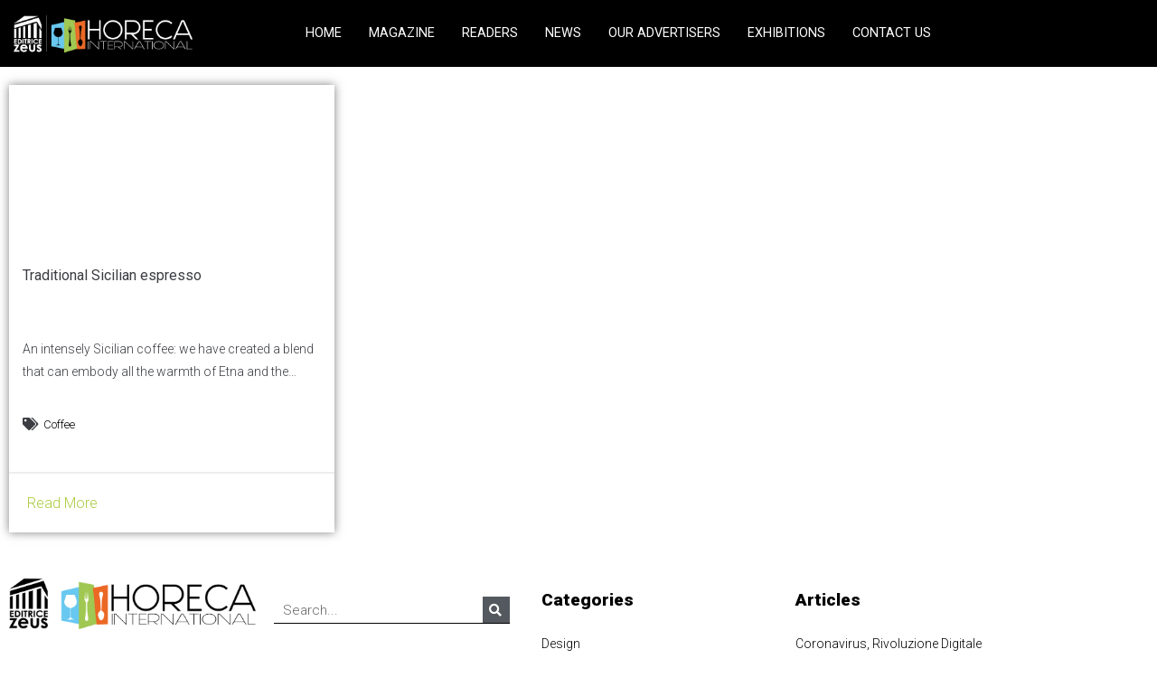

--- FILE ---
content_type: text/css
request_url: https://horeca-online.com/wp-content/uploads/elementor/css/post-95729.css?ver=1769532885
body_size: 1293
content:
.elementor-widget-section .eael-protected-content-message{font-weight:var( --e-global-typography-secondary-font-weight );}.elementor-widget-section .protected-content-error-msg{font-weight:var( --e-global-typography-secondary-font-weight );}.elementor-95729 .elementor-element.elementor-element-580ab65 .elementor-repeater-item-6936102.jet-parallax-section__layout .jet-parallax-section__image{background-size:auto;}.elementor-95729 .elementor-element.elementor-element-9347bc5 .elementor-repeater-item-08883a1.jet-parallax-section__layout .jet-parallax-section__image{background-size:auto;}.elementor-widget-image .eael-protected-content-message{font-weight:var( --e-global-typography-secondary-font-weight );}.elementor-widget-image .protected-content-error-msg{font-weight:var( --e-global-typography-secondary-font-weight );}.elementor-widget-image .widget-image-caption{color:var( --e-global-color-text );}.elementor-widget-heading .eael-protected-content-message{font-weight:var( --e-global-typography-secondary-font-weight );}.elementor-widget-heading .protected-content-error-msg{font-weight:var( --e-global-typography-secondary-font-weight );}.elementor-widget-heading .elementor-heading-title{font-weight:var( --e-global-typography-primary-font-weight );color:var( --e-global-color-primary );}.elementor-95729 .elementor-element.elementor-element-3ea79b2 > .elementor-widget-container{margin:10px 0px 0px 0px;}.elementor-95729 .elementor-element.elementor-element-3ea79b2 .elementor-heading-title{font-size:1.2rem;font-weight:600;color:#000000;}.elementor-widget-icon-list .eael-protected-content-message{font-weight:var( --e-global-typography-secondary-font-weight );}.elementor-widget-icon-list .protected-content-error-msg{font-weight:var( --e-global-typography-secondary-font-weight );}.elementor-widget-icon-list .elementor-icon-list-item:not(:last-child):after{border-color:var( --e-global-color-text );}.elementor-widget-icon-list .elementor-icon-list-icon i{color:var( --e-global-color-primary );}.elementor-widget-icon-list .elementor-icon-list-icon svg{fill:var( --e-global-color-primary );}.elementor-widget-icon-list .elementor-icon-list-text{color:var( --e-global-color-secondary );}.elementor-95729 .elementor-element.elementor-element-c3b6899 > .elementor-widget-container{margin:-15px 0px 0px 0px;}.elementor-95729 .elementor-element.elementor-element-c3b6899 .elementor-icon-list-icon i{transition:color 0.3s;}.elementor-95729 .elementor-element.elementor-element-c3b6899 .elementor-icon-list-icon svg{transition:fill 0.3s;}.elementor-95729 .elementor-element.elementor-element-c3b6899{--e-icon-list-icon-size:14px;--icon-vertical-offset:0px;}.elementor-95729 .elementor-element.elementor-element-c3b6899 .elementor-icon-list-text{transition:color 0.3s;}.elementor-95729 .elementor-element.elementor-element-6c81ee4 .elementor-heading-title{font-size:1.2rem;font-weight:600;color:#000000;}.elementor-95729 .elementor-element.elementor-element-994929c > .elementor-widget-container{margin:-15px 0px 0px 0px;}.elementor-95729 .elementor-element.elementor-element-994929c .elementor-icon-list-icon i{transition:color 0.3s;}.elementor-95729 .elementor-element.elementor-element-994929c .elementor-icon-list-icon svg{transition:fill 0.3s;}.elementor-95729 .elementor-element.elementor-element-994929c{--e-icon-list-icon-size:14px;--icon-vertical-offset:0px;}.elementor-95729 .elementor-element.elementor-element-994929c .elementor-icon-list-text{transition:color 0.3s;}.elementor-95729 .elementor-element.elementor-element-0eb5af2 .elementor-heading-title{font-size:1.2rem;font-weight:600;color:#000000;}.elementor-95729 .elementor-element.elementor-element-9607f2b > .elementor-widget-container{margin:-15px 0px 0px 0px;}.elementor-95729 .elementor-element.elementor-element-9607f2b .elementor-icon-list-icon i{transition:color 0.3s;}.elementor-95729 .elementor-element.elementor-element-9607f2b .elementor-icon-list-icon svg{transition:fill 0.3s;}.elementor-95729 .elementor-element.elementor-element-9607f2b{--e-icon-list-icon-size:14px;--icon-vertical-offset:0px;}.elementor-95729 .elementor-element.elementor-element-9607f2b .elementor-icon-list-text{transition:color 0.3s;}.elementor-widget-search-form .eael-protected-content-message{font-weight:var( --e-global-typography-secondary-font-weight );}.elementor-widget-search-form .protected-content-error-msg{font-weight:var( --e-global-typography-secondary-font-weight );}.elementor-widget-search-form .elementor-search-form__input,
					.elementor-widget-search-form .elementor-search-form__icon,
					.elementor-widget-search-form .elementor-lightbox .dialog-lightbox-close-button,
					.elementor-widget-search-form .elementor-lightbox .dialog-lightbox-close-button:hover,
					.elementor-widget-search-form.elementor-search-form--skin-full_screen input[type="search"].elementor-search-form__input{color:var( --e-global-color-text );fill:var( --e-global-color-text );}.elementor-widget-search-form .elementor-search-form__submit{background-color:var( --e-global-color-secondary );}.elementor-95729 .elementor-element.elementor-element-c53ff6c > .elementor-widget-container{padding:21px 0px 0px 0px;}.elementor-95729 .elementor-element.elementor-element-c53ff6c .elementor-search-form__container{min-height:30px;}.elementor-95729 .elementor-element.elementor-element-c53ff6c .elementor-search-form__submit{min-width:30px;--e-search-form-submit-icon-size:14px;}body:not(.rtl) .elementor-95729 .elementor-element.elementor-element-c53ff6c .elementor-search-form__icon{padding-left:calc(30px / 3);}body.rtl .elementor-95729 .elementor-element.elementor-element-c53ff6c .elementor-search-form__icon{padding-right:calc(30px / 3);}.elementor-95729 .elementor-element.elementor-element-c53ff6c .elementor-search-form__input, .elementor-95729 .elementor-element.elementor-element-c53ff6c.elementor-search-form--button-type-text .elementor-search-form__submit{padding-left:calc(30px / 3);padding-right:calc(30px / 3);}.elementor-95729 .elementor-element.elementor-element-c53ff6c .elementor-search-form__input,
					.elementor-95729 .elementor-element.elementor-element-c53ff6c .elementor-search-form__icon,
					.elementor-95729 .elementor-element.elementor-element-c53ff6c .elementor-lightbox .dialog-lightbox-close-button,
					.elementor-95729 .elementor-element.elementor-element-c53ff6c .elementor-lightbox .dialog-lightbox-close-button:hover,
					.elementor-95729 .elementor-element.elementor-element-c53ff6c.elementor-search-form--skin-full_screen input[type="search"].elementor-search-form__input{color:#000000;fill:#000000;}.elementor-95729 .elementor-element.elementor-element-c53ff6c:not(.elementor-search-form--skin-full_screen) .elementor-search-form__container{background-color:#FFFFFF;border-color:#000000;border-width:0px 0px 1px 0px;border-radius:0px;}.elementor-95729 .elementor-element.elementor-element-c53ff6c.elementor-search-form--skin-full_screen input[type="search"].elementor-search-form__input{background-color:#FFFFFF;border-color:#000000;border-width:0px 0px 1px 0px;border-radius:0px;}.elementor-widget-social-icons .eael-protected-content-message{font-weight:var( --e-global-typography-secondary-font-weight );}.elementor-widget-social-icons .protected-content-error-msg{font-weight:var( --e-global-typography-secondary-font-weight );}.elementor-95729 .elementor-element.elementor-element-73d0e84{--grid-template-columns:repeat(0, auto);--icon-size:32px;--grid-column-gap:5px;--grid-row-gap:0px;}.elementor-95729 .elementor-element.elementor-element-73d0e84 .elementor-widget-container{text-align:center;}.elementor-95729 .elementor-element.elementor-element-73d0e84 > .elementor-widget-container{margin:30px 0px 0px 0px;}.elementor-95729 .elementor-element.elementor-element-73d0e84 .elementor-social-icon{background-color:#FFFFFF;}.elementor-95729 .elementor-element.elementor-element-73d0e84 .elementor-social-icon i{color:#000000;}.elementor-95729 .elementor-element.elementor-element-73d0e84 .elementor-social-icon svg{fill:#000000;}.elementor-95729 .elementor-element.elementor-element-fd8136d > .elementor-widget-container{padding:15px 0px 0px 15px;}.elementor-95729 .elementor-element.elementor-element-fd8136d .elementor-heading-title{font-size:1.2rem;font-weight:600;color:#000000;}.elementor-widget-jet-nav-menu .eael-protected-content-message{font-weight:var( --e-global-typography-secondary-font-weight );}.elementor-widget-jet-nav-menu .protected-content-error-msg{font-weight:var( --e-global-typography-secondary-font-weight );}.elementor-95729 .elementor-element.elementor-element-2954125 .jet-nav--horizontal{justify-content:flex-start;text-align:left;}.elementor-95729 .elementor-element.elementor-element-2954125 .jet-nav--vertical .menu-item-link-top{justify-content:flex-start;text-align:left;}.elementor-95729 .elementor-element.elementor-element-2954125 .jet-nav--vertical-sub-bottom .menu-item-link-sub{justify-content:flex-start;text-align:left;}.elementor-95729 .elementor-element.elementor-element-2954125 .jet-mobile-menu.jet-mobile-menu-trigger-active .menu-item-link{justify-content:flex-start;text-align:left;}.elementor-95729 .elementor-element.elementor-element-2954125 .menu-item-link-top{color:#000000;}.elementor-95729 .elementor-element.elementor-element-2954125 .menu-item:hover > .menu-item-link-top{color:#61CE70;}.elementor-95729 .elementor-element.elementor-element-3f8823f > .elementor-widget-container{padding:15px 0px 0px 15px;}.elementor-95729 .elementor-element.elementor-element-3f8823f .elementor-heading-title{font-size:1.2rem;font-weight:600;color:#000000;}.elementor-95729 .elementor-element.elementor-element-98ce4e3 .jet-nav--horizontal{justify-content:flex-start;text-align:left;}.elementor-95729 .elementor-element.elementor-element-98ce4e3 .jet-nav--vertical .menu-item-link-top{justify-content:flex-start;text-align:left;}.elementor-95729 .elementor-element.elementor-element-98ce4e3 .jet-nav--vertical-sub-bottom .menu-item-link-sub{justify-content:flex-start;text-align:left;}.elementor-95729 .elementor-element.elementor-element-98ce4e3 .jet-mobile-menu.jet-mobile-menu-trigger-active .menu-item-link{justify-content:flex-start;text-align:left;}body:not(.rtl) .elementor-95729 .elementor-element.elementor-element-98ce4e3 .jet-nav--horizontal .jet-nav__sub{text-align:left;}body.rtl .elementor-95729 .elementor-element.elementor-element-98ce4e3 .jet-nav--horizontal .jet-nav__sub{text-align:right;}.elementor-95729 .elementor-element.elementor-element-98ce4e3 .menu-item-link-top{color:#000000;}.elementor-95729 .elementor-element.elementor-element-98ce4e3 .menu-item:hover > .menu-item-link-top{color:#61CE70;}.elementor-95729 .elementor-element.elementor-element-9d1c7e8 .elementor-repeater-item-6936102.jet-parallax-section__layout .jet-parallax-section__image{background-size:auto;}.elementor-widget-text-editor .eael-protected-content-message{font-weight:var( --e-global-typography-secondary-font-weight );}.elementor-widget-text-editor .protected-content-error-msg{font-weight:var( --e-global-typography-secondary-font-weight );}.elementor-widget-text-editor{color:var( --e-global-color-text );}.elementor-widget-text-editor.elementor-drop-cap-view-stacked .elementor-drop-cap{background-color:var( --e-global-color-primary );}.elementor-widget-text-editor.elementor-drop-cap-view-framed .elementor-drop-cap, .elementor-widget-text-editor.elementor-drop-cap-view-default .elementor-drop-cap{color:var( --e-global-color-primary );border-color:var( --e-global-color-primary );}.elementor-95729 .elementor-element.elementor-element-6498e6b{color:#FFFFFF;}.elementor-95729 .elementor-element.elementor-element-9d1c7e8:not(.elementor-motion-effects-element-type-background), .elementor-95729 .elementor-element.elementor-element-9d1c7e8 > .elementor-motion-effects-container > .elementor-motion-effects-layer{background-color:var( --e-global-color-1ac40760 );}.elementor-95729 .elementor-element.elementor-element-9d1c7e8{transition:background 0.3s, border 0.3s, border-radius 0.3s, box-shadow 0.3s;}.elementor-95729 .elementor-element.elementor-element-9d1c7e8 > .elementor-background-overlay{transition:background 0.3s, border-radius 0.3s, opacity 0.3s;}.elementor-theme-builder-content-area{height:400px;}.elementor-location-header:before, .elementor-location-footer:before{content:"";display:table;clear:both;}@media(max-width:1024px){.elementor-95729 .elementor-element.elementor-element-580ab65{padding:0px 20px 0px 20px;}.elementor-95729 .elementor-element.elementor-element-9d1c7e8{padding:0px 20px 0px 20px;}}@media(min-width:768px){.elementor-95729 .elementor-element.elementor-element-d296bdb{width:25.701%;}.elementor-95729 .elementor-element.elementor-element-bd46111{width:24.629%;}.elementor-95729 .elementor-element.elementor-element-55d736f{width:24.633%;}}